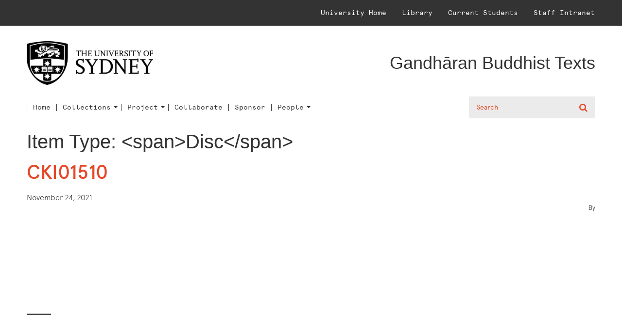

--- FILE ---
content_type: text/html; charset=UTF-8
request_url: https://gandhari-texts.sydney.edu.au/item-type/disc/
body_size: 9426
content:

<!doctype html>
<html lang="en-US">
  <head>
  <meta charset="utf-8">
  <meta http-equiv="x-ua-compatible" content="ie=edge">
  <meta name="viewport" content="width=device-width, initial-scale=1">
  <title>Disc &#8211; Gandhāran Buddhist Texts</title>
<meta name='robots' content='max-image-preview:large' />
<link href="https://fonts.googleapis.com/css?family=Lato:400,700" rel="stylesheet" type="text/css" />
<link rel='dns-prefetch' href='//platform.readworkbench.org' />
<link rel='dns-prefetch' href='//cdnjs.cloudflare.com' />
<link rel="alternate" type="application/rss+xml" title="Gandhāran Buddhist Texts &raquo; Disc Item Type Feed" href="https://gandhari-texts.sydney.edu.au/item-type/disc/feed/" />
<style id='wp-img-auto-sizes-contain-inline-css' type='text/css'>
img:is([sizes=auto i],[sizes^="auto," i]){contain-intrinsic-size:3000px 1500px}
/*# sourceURL=wp-img-auto-sizes-contain-inline-css */
</style>
<link rel='stylesheet' id='style-css' href='https://gandhari-texts.sydney.edu.au/wp-content/themes/SydneyUniv-GandhariTexts/style.css?ver=6.9' type='text/css' media='all' />
<style id='wp-emoji-styles-inline-css' type='text/css'>

	img.wp-smiley, img.emoji {
		display: inline !important;
		border: none !important;
		box-shadow: none !important;
		height: 1em !important;
		width: 1em !important;
		margin: 0 0.07em !important;
		vertical-align: -0.1em !important;
		background: none !important;
		padding: 0 !important;
	}
/*# sourceURL=wp-emoji-styles-inline-css */
</style>
<link rel='stylesheet' id='wp-block-library-css' href='https://gandhari-texts.sydney.edu.au/wp-includes/css/dist/block-library/style.min.css?ver=6.9' type='text/css' media='all' />
<style id='global-styles-inline-css' type='text/css'>
:root{--wp--preset--aspect-ratio--square: 1;--wp--preset--aspect-ratio--4-3: 4/3;--wp--preset--aspect-ratio--3-4: 3/4;--wp--preset--aspect-ratio--3-2: 3/2;--wp--preset--aspect-ratio--2-3: 2/3;--wp--preset--aspect-ratio--16-9: 16/9;--wp--preset--aspect-ratio--9-16: 9/16;--wp--preset--color--black: #000000;--wp--preset--color--cyan-bluish-gray: #abb8c3;--wp--preset--color--white: #ffffff;--wp--preset--color--pale-pink: #f78da7;--wp--preset--color--vivid-red: #cf2e2e;--wp--preset--color--luminous-vivid-orange: #ff6900;--wp--preset--color--luminous-vivid-amber: #fcb900;--wp--preset--color--light-green-cyan: #7bdcb5;--wp--preset--color--vivid-green-cyan: #00d084;--wp--preset--color--pale-cyan-blue: #8ed1fc;--wp--preset--color--vivid-cyan-blue: #0693e3;--wp--preset--color--vivid-purple: #9b51e0;--wp--preset--gradient--vivid-cyan-blue-to-vivid-purple: linear-gradient(135deg,rgb(6,147,227) 0%,rgb(155,81,224) 100%);--wp--preset--gradient--light-green-cyan-to-vivid-green-cyan: linear-gradient(135deg,rgb(122,220,180) 0%,rgb(0,208,130) 100%);--wp--preset--gradient--luminous-vivid-amber-to-luminous-vivid-orange: linear-gradient(135deg,rgb(252,185,0) 0%,rgb(255,105,0) 100%);--wp--preset--gradient--luminous-vivid-orange-to-vivid-red: linear-gradient(135deg,rgb(255,105,0) 0%,rgb(207,46,46) 100%);--wp--preset--gradient--very-light-gray-to-cyan-bluish-gray: linear-gradient(135deg,rgb(238,238,238) 0%,rgb(169,184,195) 100%);--wp--preset--gradient--cool-to-warm-spectrum: linear-gradient(135deg,rgb(74,234,220) 0%,rgb(151,120,209) 20%,rgb(207,42,186) 40%,rgb(238,44,130) 60%,rgb(251,105,98) 80%,rgb(254,248,76) 100%);--wp--preset--gradient--blush-light-purple: linear-gradient(135deg,rgb(255,206,236) 0%,rgb(152,150,240) 100%);--wp--preset--gradient--blush-bordeaux: linear-gradient(135deg,rgb(254,205,165) 0%,rgb(254,45,45) 50%,rgb(107,0,62) 100%);--wp--preset--gradient--luminous-dusk: linear-gradient(135deg,rgb(255,203,112) 0%,rgb(199,81,192) 50%,rgb(65,88,208) 100%);--wp--preset--gradient--pale-ocean: linear-gradient(135deg,rgb(255,245,203) 0%,rgb(182,227,212) 50%,rgb(51,167,181) 100%);--wp--preset--gradient--electric-grass: linear-gradient(135deg,rgb(202,248,128) 0%,rgb(113,206,126) 100%);--wp--preset--gradient--midnight: linear-gradient(135deg,rgb(2,3,129) 0%,rgb(40,116,252) 100%);--wp--preset--font-size--small: 13px;--wp--preset--font-size--medium: 20px;--wp--preset--font-size--large: 36px;--wp--preset--font-size--x-large: 42px;--wp--preset--spacing--20: 0.44rem;--wp--preset--spacing--30: 0.67rem;--wp--preset--spacing--40: 1rem;--wp--preset--spacing--50: 1.5rem;--wp--preset--spacing--60: 2.25rem;--wp--preset--spacing--70: 3.38rem;--wp--preset--spacing--80: 5.06rem;--wp--preset--shadow--natural: 6px 6px 9px rgba(0, 0, 0, 0.2);--wp--preset--shadow--deep: 12px 12px 50px rgba(0, 0, 0, 0.4);--wp--preset--shadow--sharp: 6px 6px 0px rgba(0, 0, 0, 0.2);--wp--preset--shadow--outlined: 6px 6px 0px -3px rgb(255, 255, 255), 6px 6px rgb(0, 0, 0);--wp--preset--shadow--crisp: 6px 6px 0px rgb(0, 0, 0);}:where(.is-layout-flex){gap: 0.5em;}:where(.is-layout-grid){gap: 0.5em;}body .is-layout-flex{display: flex;}.is-layout-flex{flex-wrap: wrap;align-items: center;}.is-layout-flex > :is(*, div){margin: 0;}body .is-layout-grid{display: grid;}.is-layout-grid > :is(*, div){margin: 0;}:where(.wp-block-columns.is-layout-flex){gap: 2em;}:where(.wp-block-columns.is-layout-grid){gap: 2em;}:where(.wp-block-post-template.is-layout-flex){gap: 1.25em;}:where(.wp-block-post-template.is-layout-grid){gap: 1.25em;}.has-black-color{color: var(--wp--preset--color--black) !important;}.has-cyan-bluish-gray-color{color: var(--wp--preset--color--cyan-bluish-gray) !important;}.has-white-color{color: var(--wp--preset--color--white) !important;}.has-pale-pink-color{color: var(--wp--preset--color--pale-pink) !important;}.has-vivid-red-color{color: var(--wp--preset--color--vivid-red) !important;}.has-luminous-vivid-orange-color{color: var(--wp--preset--color--luminous-vivid-orange) !important;}.has-luminous-vivid-amber-color{color: var(--wp--preset--color--luminous-vivid-amber) !important;}.has-light-green-cyan-color{color: var(--wp--preset--color--light-green-cyan) !important;}.has-vivid-green-cyan-color{color: var(--wp--preset--color--vivid-green-cyan) !important;}.has-pale-cyan-blue-color{color: var(--wp--preset--color--pale-cyan-blue) !important;}.has-vivid-cyan-blue-color{color: var(--wp--preset--color--vivid-cyan-blue) !important;}.has-vivid-purple-color{color: var(--wp--preset--color--vivid-purple) !important;}.has-black-background-color{background-color: var(--wp--preset--color--black) !important;}.has-cyan-bluish-gray-background-color{background-color: var(--wp--preset--color--cyan-bluish-gray) !important;}.has-white-background-color{background-color: var(--wp--preset--color--white) !important;}.has-pale-pink-background-color{background-color: var(--wp--preset--color--pale-pink) !important;}.has-vivid-red-background-color{background-color: var(--wp--preset--color--vivid-red) !important;}.has-luminous-vivid-orange-background-color{background-color: var(--wp--preset--color--luminous-vivid-orange) !important;}.has-luminous-vivid-amber-background-color{background-color: var(--wp--preset--color--luminous-vivid-amber) !important;}.has-light-green-cyan-background-color{background-color: var(--wp--preset--color--light-green-cyan) !important;}.has-vivid-green-cyan-background-color{background-color: var(--wp--preset--color--vivid-green-cyan) !important;}.has-pale-cyan-blue-background-color{background-color: var(--wp--preset--color--pale-cyan-blue) !important;}.has-vivid-cyan-blue-background-color{background-color: var(--wp--preset--color--vivid-cyan-blue) !important;}.has-vivid-purple-background-color{background-color: var(--wp--preset--color--vivid-purple) !important;}.has-black-border-color{border-color: var(--wp--preset--color--black) !important;}.has-cyan-bluish-gray-border-color{border-color: var(--wp--preset--color--cyan-bluish-gray) !important;}.has-white-border-color{border-color: var(--wp--preset--color--white) !important;}.has-pale-pink-border-color{border-color: var(--wp--preset--color--pale-pink) !important;}.has-vivid-red-border-color{border-color: var(--wp--preset--color--vivid-red) !important;}.has-luminous-vivid-orange-border-color{border-color: var(--wp--preset--color--luminous-vivid-orange) !important;}.has-luminous-vivid-amber-border-color{border-color: var(--wp--preset--color--luminous-vivid-amber) !important;}.has-light-green-cyan-border-color{border-color: var(--wp--preset--color--light-green-cyan) !important;}.has-vivid-green-cyan-border-color{border-color: var(--wp--preset--color--vivid-green-cyan) !important;}.has-pale-cyan-blue-border-color{border-color: var(--wp--preset--color--pale-cyan-blue) !important;}.has-vivid-cyan-blue-border-color{border-color: var(--wp--preset--color--vivid-cyan-blue) !important;}.has-vivid-purple-border-color{border-color: var(--wp--preset--color--vivid-purple) !important;}.has-vivid-cyan-blue-to-vivid-purple-gradient-background{background: var(--wp--preset--gradient--vivid-cyan-blue-to-vivid-purple) !important;}.has-light-green-cyan-to-vivid-green-cyan-gradient-background{background: var(--wp--preset--gradient--light-green-cyan-to-vivid-green-cyan) !important;}.has-luminous-vivid-amber-to-luminous-vivid-orange-gradient-background{background: var(--wp--preset--gradient--luminous-vivid-amber-to-luminous-vivid-orange) !important;}.has-luminous-vivid-orange-to-vivid-red-gradient-background{background: var(--wp--preset--gradient--luminous-vivid-orange-to-vivid-red) !important;}.has-very-light-gray-to-cyan-bluish-gray-gradient-background{background: var(--wp--preset--gradient--very-light-gray-to-cyan-bluish-gray) !important;}.has-cool-to-warm-spectrum-gradient-background{background: var(--wp--preset--gradient--cool-to-warm-spectrum) !important;}.has-blush-light-purple-gradient-background{background: var(--wp--preset--gradient--blush-light-purple) !important;}.has-blush-bordeaux-gradient-background{background: var(--wp--preset--gradient--blush-bordeaux) !important;}.has-luminous-dusk-gradient-background{background: var(--wp--preset--gradient--luminous-dusk) !important;}.has-pale-ocean-gradient-background{background: var(--wp--preset--gradient--pale-ocean) !important;}.has-electric-grass-gradient-background{background: var(--wp--preset--gradient--electric-grass) !important;}.has-midnight-gradient-background{background: var(--wp--preset--gradient--midnight) !important;}.has-small-font-size{font-size: var(--wp--preset--font-size--small) !important;}.has-medium-font-size{font-size: var(--wp--preset--font-size--medium) !important;}.has-large-font-size{font-size: var(--wp--preset--font-size--large) !important;}.has-x-large-font-size{font-size: var(--wp--preset--font-size--x-large) !important;}
/*# sourceURL=global-styles-inline-css */
</style>

<style id='classic-theme-styles-inline-css' type='text/css'>
/*! This file is auto-generated */
.wp-block-button__link{color:#fff;background-color:#32373c;border-radius:9999px;box-shadow:none;text-decoration:none;padding:calc(.667em + 2px) calc(1.333em + 2px);font-size:1.125em}.wp-block-file__button{background:#32373c;color:#fff;text-decoration:none}
/*# sourceURL=/wp-includes/css/classic-themes.min.css */
</style>
<link rel='stylesheet' id='foobox-free-min-css' href='https://gandhari-texts.sydney.edu.au/wp-content/plugins/foobox-image-lightbox/free/css/foobox.free.min.css?ver=2.7.41' type='text/css' media='all' />
<link rel='stylesheet' id='image-annotation-table-css' href='https://gandhari-texts.sydney.edu.au/wp-content/plugins/image-annotation-table/css/image-annotation-table.css?ver=0.1' type='text/css' media='all' />
<link rel='stylesheet' id='SydneyUniv-style-css' href='https://gandhari-texts.sydney.edu.au/wp-content/themes/SydneyUniv/style.css?ver=1673317109' type='text/css' media='all' />
<link rel='stylesheet' id='SydneyUniv-GandhariTexts-stylesheet-css' href='https://gandhari-texts.sydney.edu.au/wp-content/themes/SydneyUniv-GandhariTexts/style.css?ver=1673317109' type='text/css' media='all' />
<link rel='stylesheet' id='indra-network-collection-css' href='https://gandhari-texts.sydney.edu.au/wp-content/plugins/gbt-intra-network/css/collection.css?ver=1710942602' type='text/css' media='all' />
<link rel='stylesheet' id='viewer.min-css' href='https://cdnjs.cloudflare.com/ajax/libs/viewerjs/1.9.0/viewer.min.css?ver=6.9' type='text/css' media='all' />
<link rel='stylesheet' id='indra-network-style-css' href='https://gandhari-texts.sydney.edu.au/wp-content/plugins/gbt-intra-network/css/style.css?ver=6.9' type='text/css' media='all' />
<link rel='stylesheet' id='sage/css-css' href='https://gandhari-texts.sydney.edu.au/wp-content/themes/SydneyUniv/dist/styles/main.css' type='text/css' media='all' />
<script type="text/javascript" src="https://gandhari-texts.sydney.edu.au/wp-includes/js/jquery/jquery.min.js?ver=3.7.1" id="jquery-core-js"></script>
<script type="text/javascript" src="https://gandhari-texts.sydney.edu.au/wp-includes/js/jquery/jquery-migrate.min.js?ver=3.4.1" id="jquery-migrate-js"></script>
<script type="text/javascript" id="foobox-free-min-js-before">
/* <![CDATA[ */
/* Run FooBox FREE (v2.7.41) */
var FOOBOX = window.FOOBOX = {
	ready: true,
	disableOthers: false,
	o: {wordpress: { enabled: true }, captions: { dataTitle: ["captionTitle","title"], dataDesc: ["captionDesc","description"] }, rel: '', excludes:'.fbx-link,.nofoobox,.nolightbox,a[href*="pinterest.com/pin/create/button/"]', affiliate : { enabled: false }, error: "Could not load the item"},
	selectors: [
		".foobox"
	],
	pre: function( $ ){
		// Custom JavaScript (Pre)
		
	},
	post: function( $ ){
		// Custom JavaScript (Post)
		
		// Custom Captions Code
		
	},
	custom: function( $ ){
		// Custom Extra JS
		
	}
};
//# sourceURL=foobox-free-min-js-before
/* ]]> */
</script>
<script type="text/javascript" src="https://gandhari-texts.sydney.edu.au/wp-content/plugins/foobox-image-lightbox/free/js/foobox.free.min.js?ver=2.7.41" id="foobox-free-min-js"></script>
<link rel="https://api.w.org/" href="https://gandhari-texts.sydney.edu.au/wp-json/" /><link rel="alternate" title="JSON" type="application/json" href="https://gandhari-texts.sydney.edu.au/wp-json/wp/v2/item-type/634" /><link rel="EditURI" type="application/rsd+xml" title="RSD" href="https://gandhari-texts.sydney.edu.au/xmlrpc.php?rsd" />
<meta name="generator" content="WordPress 6.9" />
<link rel="icon" href="https://gandhari-texts.sydney.edu.au/wp-content/uploads/2019/11/cropped-icon-32x32.png" sizes="32x32" />
<link rel="icon" href="https://gandhari-texts.sydney.edu.au/wp-content/uploads/2019/11/cropped-icon-192x192.png" sizes="192x192" />
<link rel="apple-touch-icon" href="https://gandhari-texts.sydney.edu.au/wp-content/uploads/2019/11/cropped-icon-180x180.png" />
<meta name="msapplication-TileImage" content="https://gandhari-texts.sydney.edu.au/wp-content/uploads/2019/11/cropped-icon-270x270.png" />
		<style type="text/css" id="wp-custom-css">
			ul.dropdown-menu {
	width: 100%;
}

div.section-contacts p {
	font-size: 1rem;
  font-weight: 300;
}

div#gallery-1 {
	display: flex;
	flex-direction: row;
	flex-wrap: wrap;
	justify-content: flex-start;
}

figure.gallery-item {
	position: relative;
	max-width: 250px;
	padding: 10px;
}

figcaption.wp-caption-text.gallery-caption {
	display: block;
	position: relative;
	font-size: 12px;
	padding-top: 5px;
	max-width: 80%;
}

div#respond.comment-respond {
	margin-left: 8%;
	margin-right: 8%;
}

table#annotationtable td {
	vertical-align: top;
}

tr.dark {
	background-color: #1E3E82;
	color: #ffffff;
}

tr.medium {
	background-color: #506DAC;
	color: #ffffff;
}

tr.light {
	background-color: #A9BCE3;
}

.postid-2315 nav.navbar {
	display: none;
}

.postid-2315 span.midbar-tagline.ml-auto {
	display: none;
}

.postid-2315 span.work_id {
	display: none;
}

.postid-2315 ul#tabs.nav.nav-tabs.gt-text-nav-tabs {
	display: none;
}

.postid-2344 nav.navbar {
	display: none;
}

.postid-2344 span.midbar-tagline.ml-auto {
	display: none;
}

.postid-2344 span.work_id {
	display: none;
}

.postid-2344 ul#tabs.nav.nav-tabs.gt-text-nav-tabs {
	display: none;
}

.postid-2352 nav.navbar {
	display: none;
}

.postid-2352 span.midbar-tagline.ml-auto {
	display: none;
}

.postid-2352 span.work_id {
	display: none;
}

.postid-2352 ul#tabs.nav.nav-tabs.gt-text-nav-tabs {
	display: none;
}

.postid-2360 nav.navbar {
	display: none;
}

.postid-2360 span.midbar-tagline.ml-auto {
	display: none;
}

.postid-2360 span.work_id {
	display: none;
}

.postid-2360 ul#tabs.nav.nav-tabs.gt-text-nav-tabs {
	display: none;
}

.postid-2368 nav.navbar {
	display: none;
}

.postid-2368 span.midbar-tagline.ml-auto {
	display: none;
}

.postid-2368 span.work_id {
	display: none;
}

.postid-2368 ul#tabs.nav.nav-tabs.gt-text-nav-tabs {
	display: none;
}

.postid-2368 span.pub_status {
	display: none;
}

.postid-2376 nav.navbar {
	display: none;
}

.postid-2376 span.midbar-tagline.ml-auto {
	display: none;
}

.postid-2376 span.work_id {
	display: none;
}

.postid-2376 ul#tabs.nav.nav-tabs.gt-text-nav-tabs {
	display: none;
}

.postid-2384 nav.navbar {
	display: none;
}

.postid-2384 span.midbar-tagline.ml-auto {
	display: none;
}

.postid-2384 span.work_id {
	display: none;
}

.postid-2384 ul#tabs.nav.nav-tabs.gt-text-nav-tabs {
	display: none;
}

.postid-2392 nav.navbar {
	display: none;
}

.postid-2392 span.midbar-tagline.ml-auto {
	display: none;
}

.postid-2392 span.work_id {
	display: none;
}

.postid-2392 ul#tabs.nav.nav-tabs.gt-text-nav-tabs {
	display: none;
}


.postid-2400 nav.navbar {
	display: none;
}

.postid-2400 span.midbar-tagline.ml-auto {
	display: none;
}

.postid-2400 span.work_id {
	display: none;
}

.postid-2400 ul#tabs.nav.nav-tabs.gt-text-nav-tabs {
	display: none;
}

.postid-2408 nav.navbar {
	display: none;
}

.postid-2408 span.midbar-tagline.ml-auto {
	display: none;
}

.postid-2408 span.work_id {
	display: none;
}

.postid-2408 ul#tabs.nav.nav-tabs.gt-text-nav-tabs {
	display: none;
}

.postid-2416 nav.navbar {
	display: none;
}

.postid-2416 span.midbar-tagline.ml-auto {
	display: none;
}

.postid-2416 span.work_id {
	display: none;
}

.postid-2416 ul#tabs.nav.nav-tabs.gt-text-nav-tabs {
	display: none;
}

.postid-2431 nav.navbar {
	display: none;
}

.postid-2431 span.midbar-tagline.ml-auto {
	display: none;
}

.postid-2431 span.work_id {
	display: none;
}

.postid-2431 ul#tabs.nav.nav-tabs.gt-text-nav-tabs {
	display: none;
}


.postid-2442 nav.navbar {
	display: none;
}

.postid-2442 span.midbar-tagline.ml-auto {
	display: none;
}

.postid-2442 span.work_id {
	display: none;
}

.postid-2442 ul#tabs.nav.nav-tabs.gt-text-nav-tabs {
	display: none;
}

.postid-2442 span.pub_status {
	display: none;
}		</style>
		</head>
  <body class="archive tax-item-type term-disc term-634 wp-theme-SydneyUniv wp-child-theme-SydneyUniv-GandhariTexts sidebar-primary">
    <div id="site">
      <!--[if IE]>
        <div class="alert alert-warning">
          You are using an <strong>outdated</strong> browser. Please <a href="http://browsehappy.com/">upgrade your browser</a> to improve your experience.        </div>
      <![endif]-->
      <!-- Preloader
================================================================== -->
<div class="loader-mask">
    <div class="loader"></div>
</div>
      <header class="site-header headroom">
    <div class="topbar d-none d-lg-block">
        <div class="container-fluid d-flex px-lg-0">
                            <div class="ml-auto"><ul id="menu-topbar-navigation" class="topbar-nav nav"><li itemscope="itemscope" itemtype="https://www.schema.org/SiteNavigationElement" id="menu-item-40" class="menu-item menu-item-type-custom menu-item-object-custom menu-item-40 nav-item"><a title="University Home" href="https://sydney.edu.au/" class="nav-link">University Home</a></li>
<li itemscope="itemscope" itemtype="https://www.schema.org/SiteNavigationElement" id="menu-item-41" class="menu-item menu-item-type-custom menu-item-object-custom menu-item-41 nav-item"><a title="Library" href="http://sydney.edu.au/library/" class="nav-link">Library</a></li>
<li itemscope="itemscope" itemtype="https://www.schema.org/SiteNavigationElement" id="menu-item-42" class="menu-item menu-item-type-custom menu-item-object-custom menu-item-42 nav-item"><a title="Current Students" href="https://sydney.edu.au/students/home.html" class="nav-link">Current Students</a></li>
<li itemscope="itemscope" itemtype="https://www.schema.org/SiteNavigationElement" id="menu-item-43" class="menu-item menu-item-type-custom menu-item-object-custom menu-item-43 nav-item"><a title="Staff Intranet" href="https://intranet.sydney.edu.au/" class="nav-link">Staff Intranet</a></li>
</ul></div>                    </div>
    </div> <!--/ .topbar -->

    <div class="midbar">
        <div class="container-fluid d-flex align-items-center">
            <a class="midbar-brand" href="https://sydney.edu.au/">
                <img class="img-fluid d-none d-lg-block" src="https://gandhari-texts.sydney.edu.au/wp-content/themes/SydneyUniv/assets/images/logo-b.png" alt="Gandhāran Buddhist Texts">
                <img class="img-fluid d-block d-lg-none" src="https://gandhari-texts.sydney.edu.au/wp-content/themes/SydneyUniv/assets/images/logo-w.png" alt="Gandhāran Buddhist Texts">
            </a> <!--/ .midbar-brand -->

            <span class="midbar-tagline ml-auto">Gandhāran Buddhist Texts</span>
        </div>
    </div> <!--/ .midbar -->

    <nav class="navbar navbar-expand-lg">
        <div class="container-fluid">

                        <button id="jsNavbarToggler" class="navbar-toggler mr-auto collapsed" type="button" data-toggle="collapse" data-target="#jsPrimaryMenu" aria-controls="jsPrimaryMenu" aria-expanded="false" aria-label="Toggle navigation">
                <span class="navbar-toggler-icon"></span>
            </button>
            
            <button id="jsSearchBarToggler" class="searchbar-toggler ml-auto collapsed" type="button" data-toggle="collapse" data-target="#jsSearchBar" aria-controls="jsSearchBar" aria-expanded="false" aria-label="Toggle Searchbar">
                <span class="searchbar-toggler-icon"></span>
            </button>

            <div id="jsPrimaryMenu" class="collapse navbar-collapse">
                                    <div class="menu-primary-navigation-container"><ul id="menu-primary-navigation" class="primary-nav navbar-nav"><li itemscope="itemscope" itemtype="https://www.schema.org/SiteNavigationElement" id="menu-item-339" class="menu-item menu-item-type-post_type menu-item-object-page menu-item-home menu-item-339 nav-item"><a title="Home" href="https://gandhari-texts.sydney.edu.au/" class="nav-link">Home</a></li>
<li itemscope="itemscope" itemtype="https://www.schema.org/SiteNavigationElement" id="menu-item-366" class="menu-item menu-item-type-post_type menu-item-object-page menu-item-has-children dropdown menu-item-366 nav-item"><a title="Collections" href="https://gandhari-texts.sydney.edu.au/collections/" aria-haspopup="true" aria-expanded="false" class="dropdown-toggle nav-link" id="menu-item-dropdown-366">Collections</a>
<ul class="dropdown-menu" aria-labelledby="menu-item-dropdown-366" role="menu">
	<li itemscope="itemscope" itemtype="https://www.schema.org/SiteNavigationElement" id="menu-item-488" class="menu-item menu-item-type-post_type menu-item-object-collection menu-item-488 nav-item"><a title="Kuṣāṇa Donative Inscriptions" href="https://gandhari-texts.sydney.edu.au/collections/kusana-donative-inscriptions/" class="dropdown-item nav-link">Kuṣāṇa Donative Inscriptions</a></li>
	<li itemscope="itemscope" itemtype="https://www.schema.org/SiteNavigationElement" id="menu-item-325" class="menu-item menu-item-type-taxonomy menu-item-object-collections menu-item-325 nav-item"><a title="The Robert Senior Collection" href="https://gandhari-texts.sydney.edu.au/collections/robert-senior-collection/" class="dropdown-item nav-link">The Robert Senior Collection</a></li>
	<li itemscope="itemscope" itemtype="https://www.schema.org/SiteNavigationElement" id="menu-item-469" class="menu-item menu-item-type-post_type menu-item-object-collection menu-item-469 nav-item"><a title="Gāndhārī Relic Inscriptions" href="https://gandhari-texts.sydney.edu.au/collections/gandhari-relic-inscriptions/" class="dropdown-item nav-link">Gāndhārī Relic Inscriptions</a></li>
	<li itemscope="itemscope" itemtype="https://www.schema.org/SiteNavigationElement" id="menu-item-2500" class="menu-item menu-item-type-custom menu-item-object-custom menu-item-2500 nav-item"><a title="Image Gandhara" href="https://gandhari-texts.sydney.edu.au/collections/gandhari-inscribed-buddhas/" class="dropdown-item nav-link">Image Gandhara</a></li>
</ul>
</li>
<li itemscope="itemscope" itemtype="https://www.schema.org/SiteNavigationElement" id="menu-item-2261" class="menu-item menu-item-type-custom menu-item-object-custom menu-item-has-children dropdown menu-item-2261 nav-item"><a title="Project" href="#" aria-haspopup="true" aria-expanded="false" class="dropdown-toggle nav-link" id="menu-item-dropdown-2261">Project</a>
<ul class="dropdown-menu" aria-labelledby="menu-item-dropdown-2261" role="menu">
	<li itemscope="itemscope" itemtype="https://www.schema.org/SiteNavigationElement" id="menu-item-2258" class="menu-item menu-item-type-post_type menu-item-object-page menu-item-2258 nav-item"><a title="Gandhari Manuscript Project" href="https://gandhari-texts.sydney.edu.au/gandhari-manuscripts/" class="dropdown-item nav-link">Gandhari Manuscript Project</a></li>
</ul>
</li>
<li itemscope="itemscope" itemtype="https://www.schema.org/SiteNavigationElement" id="menu-item-327" class="menu-item menu-item-type-post_type menu-item-object-page menu-item-327 nav-item"><a title="Collaborate" href="https://gandhari-texts.sydney.edu.au/collaborate/" class="nav-link">Collaborate</a></li>
<li itemscope="itemscope" itemtype="https://www.schema.org/SiteNavigationElement" id="menu-item-330" class="menu-item menu-item-type-post_type menu-item-object-page menu-item-330 nav-item"><a title="Sponsor" href="https://gandhari-texts.sydney.edu.au/support/" class="nav-link">Sponsor</a></li>
<li itemscope="itemscope" itemtype="https://www.schema.org/SiteNavigationElement" id="menu-item-694" class="menu-item menu-item-type-custom menu-item-object-custom menu-item-has-children dropdown menu-item-694 nav-item"><a title="People" href="#" aria-haspopup="true" aria-expanded="false" class="dropdown-toggle nav-link" id="menu-item-dropdown-694">People</a>
<ul class="dropdown-menu" aria-labelledby="menu-item-dropdown-694" role="menu">
	<li itemscope="itemscope" itemtype="https://www.schema.org/SiteNavigationElement" id="menu-item-695" class="menu-item menu-item-type-post_type menu-item-object-page menu-item-695 nav-item"><a title="Platforms" href="https://gandhari-texts.sydney.edu.au/people/" class="dropdown-item nav-link">Platforms</a></li>
	<li itemscope="itemscope" itemtype="https://www.schema.org/SiteNavigationElement" id="menu-item-697" class="menu-item menu-item-type-post_type menu-item-object-page menu-item-697 nav-item"><a title="Contributors" href="https://gandhari-texts.sydney.edu.au/contributors/" class="dropdown-item nav-link">Contributors</a></li>
	<li itemscope="itemscope" itemtype="https://www.schema.org/SiteNavigationElement" id="menu-item-820" class="menu-item menu-item-type-post_type menu-item-object-page menu-item-820 nav-item"><a title="Journal" href="https://gandhari-texts.sydney.edu.au/journal/" class="dropdown-item nav-link">Journal</a></li>
</ul>
</li>
</ul></div>                                <div class="d-block d-lg-none">
                                            <div class="ml-auto"><ul id="menu-topbar-navigation-1" class="navbar-nav navbar-nav_bottom nav"><li itemscope="itemscope" itemtype="https://www.schema.org/SiteNavigationElement" class="menu-item menu-item-type-custom menu-item-object-custom menu-item-40 nav-item"><a title="University Home" href="https://sydney.edu.au/" class="nav-link">University Home</a></li>
<li itemscope="itemscope" itemtype="https://www.schema.org/SiteNavigationElement" class="menu-item menu-item-type-custom menu-item-object-custom menu-item-41 nav-item"><a title="Library" href="http://sydney.edu.au/library/" class="nav-link">Library</a></li>
<li itemscope="itemscope" itemtype="https://www.schema.org/SiteNavigationElement" class="menu-item menu-item-type-custom menu-item-object-custom menu-item-42 nav-item"><a title="Current Students" href="https://sydney.edu.au/students/home.html" class="nav-link">Current Students</a></li>
<li itemscope="itemscope" itemtype="https://www.schema.org/SiteNavigationElement" class="menu-item menu-item-type-custom menu-item-object-custom menu-item-43 nav-item"><a title="Staff Intranet" href="https://intranet.sydney.edu.au/" class="nav-link">Staff Intranet</a></li>
</ul></div>                                    </div>

                <div class="ml-auto d-none d-lg-inline-flex align-items-center">
                    <div class="search-form">
                        <form role="search" method="get" class="search-form" action="https://gandhari-texts.sydney.edu.au/">
                            <label for="s" class="mb-0">
                                <span class="sr-only">Search for:</span>
                                <input type="search" class="search-field" value="" name="s" id="s" placeholder="Search" required/>
                            </label>
                            <button type="submit" class="search-submit">Search</button>
                        </form>
                    </div>

                    <div class="quicklinks ml-3 d-none">
                        <button class="quicklinks-toggler btn btn-primary collapsed" type="button" data-toggle="collapse" data-target="#jsQuicklinks" aria-controls="jsQuicklinks" aria-expanded="false" aria-label="Toggle Searchbar">
                            Quick Links
                        </button>
                        <div id="jsQuicklinks" class="collapse quicklinks-collapse">
                                                    <div class="menu-quicklinks-navigation-container"><ul id="menu-quicklinks-navigation" class="quicklinks-nav nav"><li id="menu-item-44" class="menu-item menu-item-type-custom menu-item-object-custom menu-item-44"><a href="#">Faculty Guides</a></li>
<li id="menu-item-45" class="menu-item menu-item-type-custom menu-item-object-custom menu-item-45"><a href="#">MyUni</a></li>
<li id="menu-item-46" class="menu-item menu-item-type-custom menu-item-object-custom menu-item-46"><a href="#">Forms and Policies</a></li>
<li id="menu-item-47" class="menu-item menu-item-type-custom menu-item-object-custom menu-item-47"><a href="#">Scholarships</a></li>
<li id="menu-item-48" class="menu-item menu-item-type-custom menu-item-object-custom menu-item-48"><a href="#">Undergraduate Contacts</a></li>
</ul></div>                                            </div>
                    </div>
                </div>
            </div>

            <div id="jsSearchBar" class="collapse searchbar-collapse">
                <div class="searchbar-collapse__inner">
                    <form role="search" method="get" class="search-form" action="https://gandhari-texts.sydney.edu.au/">
                        <label for="s" class="mb-0">
                            <span class="sr-only">Search for:</span>
                            <input type="search" class="search-field" value="" name="s" id="s"  placeholder="Search..." required/>
                        </label>
                        <button type="submit" class="search-submit">Search</button>
                    </form>
                </div>
            </div>
        </div>
    </nav> <!--/ .navbar -->
</header>





<!--
<div class="container-fluid">
	<div class="row">
		<div class="col-12 bg-shadow_left">
			<div class="breadcrumbs-wrap my-3">
																</div>
		</div>
	</div>
</div>-->
      <div id="content" class="site-content" role="document">
        <div class="content-wrap">
          <main class="main">
            


	<div class="page-header gandhari-texts">
		<div class="container-fluid">
			<h1 class="h2">Item Type: &lt;span&gt;Disc&lt;/span&gt;</h1>
		</div>
	</div>

<div class="page-content">
    <div class="container-fluid">
		
				  <article class="entry post-1792 item type-item status-publish hentry item-type-disc shape-round medium-silver">
  <header class="entry-header">
    <h2 class="entry-title"><a href="https://gandhari-texts.sydney.edu.au/item/cki01510/">CKI01510</a></h2>
    <time class="updated" datetime="2021-11-24T01:15:30+00:00">November 24, 2021</time>
<p class="byline author vcard">By <a href="https://gandhari-texts.sydney.edu.au/author/" rel="author" class="fn"></a></p>
  </header>
  <div class="entry-summary">
      </div>
</article>
		
		    </div>
</div>

          </main><!-- /.main -->
        </div><!-- /.content-wrap -->
      </div><!-- /.site-content -->
      <div class="container-fluid">
    <div class="section-contacts">
                <p>
                                                                    </p>
    </div>
</div>

<footer class="site-footer">
    <div class="container-fluid">
        <div class="footer-head">
            <div class="row">
                <div class="col-lg-4 mb-4">
                    <a class="footer-head__brand" href="https://sydney.edu.au/">
                        <img class="img-fluid" src="https://gandhari-texts.sydney.edu.au/wp-content/themes/SydneyUniv/assets/images/logo-b.png" alt="Gandhāran Buddhist Texts">
                    </a> <!--/ .midbar-brand -->
                </div>
                                <div class="col-lg-8 mb-5">
                  <div class="footer-head__tagline">Leadership for good starts here</div>
                </div>
                            </div>
        </div> <!--/ .footer-head -->

        <div class="row mb-3">
            <div class="col-sm-1 d-none d-sm-block">
                                <div class="footer-links__social">
                    <ul class="list-unstyled mb-0 px-1">
                                                  <li><a href="https://twitter.com/sydney_uni"><i class="fa fa-twitter" aria-hidden="true"></i><span class="sr-only">Twitter</span></a></li>
                        
                                                  <li><a href="https://www.facebook.com/sydneyuni"><i class="fa fa-facebook-official" aria-hidden="true"></i><span class="sr-only">Facebook</span></a></li>
                        
                                                  <li><a href="https://instagram.com/sydney_uni/"><i class="fa fa-instagram" aria-hidden="true"></i><span class="sr-only">Instagram</span></a></li>
                        
                                                  <li><a href="https://www.youtube.com/user/uniofsydney"><i class="fa fa-youtube" aria-hidden="true"></i><span class="sr-only">Youtube</span></a></li>
                                            </ul>
                    <label>Follow us_</label>
                </div>
            </div>
            <div class="col-sm-11">
                <div class="footer-links mb-4">
                    <div class="row">
                        <div class="col-6 mb-5 mb-sm-0 col-sm-3">
                            <div>
                                <section class="widget_text widget custom_html-1 widget_custom_html"><h3 class="footer-links__title">Media</h3><div class="textwidget custom-html-widget"><ul>
	<li><a href="https://sydney.edu.au/news-opinion/news.html">News</a></li>
	<li><a href="http://sydney.edu.au/findanexpert/search.php">Find an expert</a></li>
	<li><a href="https://sydney.edu.au/news-opinion/media-contacts.html">Media contacts</a></li>
</ul></div></section>                            </div>
                        </div>
                        <div class="col-6 mb-5 mb-sm-0 col-sm-3 d-sm-flex justify-content-center">
                            <div>
                                <section class="widget_text widget custom_html-2 widget_custom_html"><h3 class="footer-links__title">Student Links</h3><div class="textwidget custom-html-widget"><ul>
	<li><a href="https://sydney.edu.au/study/study-dates.html">Study dates</a></li>
	<li><a href="https://sydney.edu.au/students/timetables.html">Class timetables</a></li>
	<li><a href="https://sydney.edu.au/students/libraries.html">Libraries</a></li>
</ul></div></section>                            </div>
                        </div>
                        <div class="col-6 mb-5 mb-sm-0 col-sm-3 d-sm-flex justify-content-center">
                            <div>
                                <section class="widget_text widget custom_html-3 widget_custom_html"><h3 class="footer-links__title">About Us</h3><div class="textwidget custom-html-widget"><ul>
	<li><a href="https://sydney.edu.au/about-us/our-world-rankings.html">Our rankings</a></li>
	<li><a href="https://sydney.edu.au/about-us/faculties-and-schools.html">Faculties and schools</a></li>
	<li><a href="https://sydney.edu.au/research/centres.html">Centres and institutes</a></li>
	<li><a href="https://sydney.edu.au/about-us/campuses/campus-locations.html">Campus locations</a></li>
	<li><a href="https://sydney.edu.au/campus-life/maps-and-locations.html">Maps and locations</a></li>
</ul></div></section>                            </div>
                        </div>
                        <div class="col-6 mb-5 mb-sm-0 col-sm-3 d-sm-flex justify-content-end">
                            <div>
                                <section class="widget_text widget custom_html-4 widget_custom_html"><h3 class="footer-links__title">Connect</h3><div class="textwidget custom-html-widget"><ul>
	<li><a href="https://sydney.edu.au/contact-us.html">Contact us</a></li>
	<li><a href="https://sydney.edu.au/about-us/governance-and-structure/staff-directory.html">Find a staff member</a></li>
	<li><a href="https://sydney.edu.au/about-us/careers-at-sydney.html">Careers at Sydney</a></li>
	<li><a href="http://whatson.sydney.edu.au/">Events</a></li>
	<li><a href="https://sydney.edu.au/campus-life/safety-security.html">Emergencies and personal safety</a></li>
</ul></div></section>                            </div>
                        </div>
                    </div>
                </div> <!--/ .footer-links -->

                <div class="footer-logos mb-4">
                    <div class="row d-inline-flex align-items-center">
                        <div class="col">
                            <a href="https://go8.edu.au/" class="group-of-eight-logo" target="_blank">
                                <img src="https://gandhari-texts.sydney.edu.au/wp-content/themes/SydneyUniv/assets/images/group-of-eight-logo.png" alt="/group-of-eight" class="img-fluid">
                            </a>
                        </div>
                    </div>
                </div> <!--/ .footer-logos -->

                <div class="footer-copyright mb-4">
                    <div class="row">
                        <div class="col-sm-9">
                            <div class="row">
                                <div class="col-6 d-block d-sm-none">
                                                                        <div class="footer-links__social">
                                        <label class="pl-3">Follow us_</label>
                                        <ul class="list-inline pl-5">
                                                                                          <li><a href="https://twitter.com/sydney_uni"><i class="fa fa-twitter" aria-hidden="true"></i><span class="sr-only">Twitter</span></a></li>
                                            
                                                                                          <li><a href="https://www.facebook.com/sydneyuni"><i class="fa fa-facebook-official" aria-hidden="true"></i><span class="sr-only">Facebook</span></a></li>
                                            
                                                                                          <li><a href="https://instagram.com/sydney_uni/"><i class="fa fa-instagram" aria-hidden="true"></i><span class="sr-only">Instagram</span></a></li>
                                            
                                                                                          <li><a href="https://www.youtube.com/user/uniofsydney"><i class="fa fa-youtube" aria-hidden="true"></i><span class="sr-only">Youtube</span></a></li>
                                                                                    </ul>
                                    </div>
                                </div>
                                <div class="col-6 col-sm-12 p-sm-0">
                                                                            <div class="menu-footer-navigation-container"><ul id="menu-footer-navigation" class="nav flex-column flex-sm-row"><li itemscope="itemscope" itemtype="https://www.schema.org/SiteNavigationElement" id="menu-item-125" class="menu-item menu-item-type-custom menu-item-object-custom menu-item-125 nav-item"><a title="Disclaimer" href="https://sydney.edu.au/disclaimer.html" class="nav-link">Disclaimer</a></li>
<li itemscope="itemscope" itemtype="https://www.schema.org/SiteNavigationElement" id="menu-item-126" class="menu-item menu-item-type-custom menu-item-object-custom menu-item-126 nav-item"><a title="Privacy" href="https://sydney.edu.au/privacy-statement.html" class="nav-link">Privacy</a></li>
<li itemscope="itemscope" itemtype="https://www.schema.org/SiteNavigationElement" id="menu-item-127" class="menu-item menu-item-type-custom menu-item-object-custom menu-item-127 nav-item"><a title="Accessibility" href="https://sydney.edu.au/accessibility.html" class="nav-link">Accessibility</a></li>
<li itemscope="itemscope" itemtype="https://www.schema.org/SiteNavigationElement" id="menu-item-128" class="menu-item menu-item-type-custom menu-item-object-custom menu-item-128 nav-item"><a title="Website Feedback" href="https://sydney.edu.au/website-feedback.html" class="nav-link">Website Feedback</a></li>
</ul></div>                                                                    </div>
                            </div>
                        </div>
                        <div class="col-sm-3 ml-auto d-flex justify-lg-content-end">
                          <div class="footer-copyright__act">
                                                            <p>ABN: 15 211 513 464<br>
                                CRICOS Number: 00026A<br>
                                TEQSA: PRV12057                                </p>
                                                      </div>
                        </div>
                    </div>
                </div> <!--/ .footer-copyright -->
            </div>
        </div>
    </div>
</footer>
<script type="speculationrules">
{"prefetch":[{"source":"document","where":{"and":[{"href_matches":"/*"},{"not":{"href_matches":["/wp-*.php","/wp-admin/*","/wp-content/uploads/*","/wp-content/*","/wp-content/plugins/*","/wp-content/themes/SydneyUniv-GandhariTexts/*","/wp-content/themes/SydneyUniv/*","/*\\?(.+)"]}},{"not":{"selector_matches":"a[rel~=\"nofollow\"]"}},{"not":{"selector_matches":".no-prefetch, .no-prefetch a"}}]},"eagerness":"conservative"}]}
</script>
<script type="text/javascript" src="https://platform.readworkbench.org/js/utilities/image-cropper.js?ver=6.9" id="image-cropper-js"></script>
<script type="text/javascript" src="https://gandhari-texts.sydney.edu.au/wp-content/plugins/image-annotation-table/js/image-annotation-table.js?ver=0.1" id="image-annotation-table-js"></script>
<script type="text/javascript" src="https://cdnjs.cloudflare.com/ajax/libs/viewerjs/1.9.0/viewer.min.js?ver=1.9.0" id="viewer.min-js"></script>
<script type="text/javascript" src="https://gandhari-texts.sydney.edu.au/wp-content/plugins/gbt-intra-network/scripts/external/jquery-viewer.min.js?ver=0.1" id="jquery-viewer.min-js"></script>
<script type="text/javascript" src="https://gandhari-texts.sydney.edu.au/wp-content/plugins/gbt-intra-network/scripts/indra-network-main.js?ver=0.1" id="indra-network-main-js"></script>
<script type="text/javascript" src="https://gandhari-texts.sydney.edu.au/wp-content/themes/SydneyUniv/dist/scripts/main.js" id="sage/js-js"></script>
<script id="wp-emoji-settings" type="application/json">
{"baseUrl":"https://s.w.org/images/core/emoji/17.0.2/72x72/","ext":".png","svgUrl":"https://s.w.org/images/core/emoji/17.0.2/svg/","svgExt":".svg","source":{"concatemoji":"https://gandhari-texts.sydney.edu.au/wp-includes/js/wp-emoji-release.min.js?ver=6.9"}}
</script>
<script type="module">
/* <![CDATA[ */
/*! This file is auto-generated */
const a=JSON.parse(document.getElementById("wp-emoji-settings").textContent),o=(window._wpemojiSettings=a,"wpEmojiSettingsSupports"),s=["flag","emoji"];function i(e){try{var t={supportTests:e,timestamp:(new Date).valueOf()};sessionStorage.setItem(o,JSON.stringify(t))}catch(e){}}function c(e,t,n){e.clearRect(0,0,e.canvas.width,e.canvas.height),e.fillText(t,0,0);t=new Uint32Array(e.getImageData(0,0,e.canvas.width,e.canvas.height).data);e.clearRect(0,0,e.canvas.width,e.canvas.height),e.fillText(n,0,0);const a=new Uint32Array(e.getImageData(0,0,e.canvas.width,e.canvas.height).data);return t.every((e,t)=>e===a[t])}function p(e,t){e.clearRect(0,0,e.canvas.width,e.canvas.height),e.fillText(t,0,0);var n=e.getImageData(16,16,1,1);for(let e=0;e<n.data.length;e++)if(0!==n.data[e])return!1;return!0}function u(e,t,n,a){switch(t){case"flag":return n(e,"\ud83c\udff3\ufe0f\u200d\u26a7\ufe0f","\ud83c\udff3\ufe0f\u200b\u26a7\ufe0f")?!1:!n(e,"\ud83c\udde8\ud83c\uddf6","\ud83c\udde8\u200b\ud83c\uddf6")&&!n(e,"\ud83c\udff4\udb40\udc67\udb40\udc62\udb40\udc65\udb40\udc6e\udb40\udc67\udb40\udc7f","\ud83c\udff4\u200b\udb40\udc67\u200b\udb40\udc62\u200b\udb40\udc65\u200b\udb40\udc6e\u200b\udb40\udc67\u200b\udb40\udc7f");case"emoji":return!a(e,"\ud83e\u1fac8")}return!1}function f(e,t,n,a){let r;const o=(r="undefined"!=typeof WorkerGlobalScope&&self instanceof WorkerGlobalScope?new OffscreenCanvas(300,150):document.createElement("canvas")).getContext("2d",{willReadFrequently:!0}),s=(o.textBaseline="top",o.font="600 32px Arial",{});return e.forEach(e=>{s[e]=t(o,e,n,a)}),s}function r(e){var t=document.createElement("script");t.src=e,t.defer=!0,document.head.appendChild(t)}a.supports={everything:!0,everythingExceptFlag:!0},new Promise(t=>{let n=function(){try{var e=JSON.parse(sessionStorage.getItem(o));if("object"==typeof e&&"number"==typeof e.timestamp&&(new Date).valueOf()<e.timestamp+604800&&"object"==typeof e.supportTests)return e.supportTests}catch(e){}return null}();if(!n){if("undefined"!=typeof Worker&&"undefined"!=typeof OffscreenCanvas&&"undefined"!=typeof URL&&URL.createObjectURL&&"undefined"!=typeof Blob)try{var e="postMessage("+f.toString()+"("+[JSON.stringify(s),u.toString(),c.toString(),p.toString()].join(",")+"));",a=new Blob([e],{type:"text/javascript"});const r=new Worker(URL.createObjectURL(a),{name:"wpTestEmojiSupports"});return void(r.onmessage=e=>{i(n=e.data),r.terminate(),t(n)})}catch(e){}i(n=f(s,u,c,p))}t(n)}).then(e=>{for(const n in e)a.supports[n]=e[n],a.supports.everything=a.supports.everything&&a.supports[n],"flag"!==n&&(a.supports.everythingExceptFlag=a.supports.everythingExceptFlag&&a.supports[n]);var t;a.supports.everythingExceptFlag=a.supports.everythingExceptFlag&&!a.supports.flag,a.supports.everything||((t=a.source||{}).concatemoji?r(t.concatemoji):t.wpemoji&&t.twemoji&&(r(t.twemoji),r(t.wpemoji)))});
//# sourceURL=https://gandhari-texts.sydney.edu.au/wp-includes/js/wp-emoji-loader.min.js
/* ]]> */
</script>
          </div> <!-- #site -->
  <script defer src="https://static.cloudflareinsights.com/beacon.min.js/vcd15cbe7772f49c399c6a5babf22c1241717689176015" integrity="sha512-ZpsOmlRQV6y907TI0dKBHq9Md29nnaEIPlkf84rnaERnq6zvWvPUqr2ft8M1aS28oN72PdrCzSjY4U6VaAw1EQ==" data-cf-beacon='{"rayId":"9c20d73a0f034bc2","version":"2025.9.1","serverTiming":{"name":{"cfExtPri":true,"cfEdge":true,"cfOrigin":true,"cfL4":true,"cfSpeedBrain":true,"cfCacheStatus":true}},"token":"e174466658634dc2b23197a696ec7802","b":1}' crossorigin="anonymous"></script>
</body>
</html>


--- FILE ---
content_type: text/css
request_url: https://gandhari-texts.sydney.edu.au/wp-content/themes/SydneyUniv-GandhariTexts/style.css?ver=6.9
body_size: -103
content:
/*
Theme Name:     SydneyUniv-GandhariTexts
Theme URI:
Description:    SydneyUniv child theme for Gandhari Texts.
Author:         Jason
Author URI:
Template:       SydneyUniv
Version:        1.0.7
*/


--- FILE ---
content_type: text/css
request_url: https://gandhari-texts.sydney.edu.au/wp-content/plugins/image-annotation-table/css/image-annotation-table.css?ver=0.1
body_size: -224
content:
.image-annotation-table {
    width: 100%;
}

.annotation-image-container {
    padding: 10px;
}

.annotation-image-container img {
    max-width: 250px;
}


--- FILE ---
content_type: text/css
request_url: https://gandhari-texts.sydney.edu.au/wp-content/themes/SydneyUniv/style.css?ver=1673317109
body_size: 17
content:
/*
Theme Name:         Sydney University Theme
Description:
Version:            1.8.1
Author:             Permission Marketing
Author URI:         https://www.permission.com.au
Text Domain:        permission

License:            MIT License
License URI:        http://opensource.org/licenses/MIT
*/

@media (min-width: 992px) {
    #jsPrimaryMenu .navbar-nav .nav-link {
		border-left: 0;
    }
    #jsPrimaryMenu .navbar-nav>.nav-item>.nav-link {
        border-left: 1px solid #333;
    }
}

.navbar-nav .nav-item {
    position: relative;
}

table, th, td {
	border: #ced4da 1px solid;
	padding: 10px;
}

th {
  background-color: #c3c3c3;
}

tr:nth-child(odd) {
	background-color: #f2f2f2;
}

table.center {
	margin-left: auto;
	margin-right: auto;
}


--- FILE ---
content_type: text/css
request_url: https://gandhari-texts.sydney.edu.au/wp-content/plugins/gbt-intra-network/css/collection.css?ver=1710942602
body_size: 525
content:
.gandhari-texts ul {
    list-style: none;
}

.gandhari-texts ul.bullets {
    list-style: disc;
}

.gandhari-texts .bg-gray {
    background-color: #ebebeb !important;
}

.embed-responsive-read {
    background-color: #fff;
}

.embed-responsive-read:before {
    padding-top: 61%;
}

.collections-list {
    border-left: 1px solid #ebebeb;
}

.collections-list .collections-list-header {
    vertical-align: bottom;
    margin: 1em 0;
    min-height: 0.1875em;
}

.collections-list .collections-list-header .collection-edition-list {
    border-bottom: 1px solid #dee2e6;
}

ul.collections, ul.collections > li {
    margin-left: 0;
    padding-left: 0;
    margin-bottom: 1rem;
}

sup[data-toggle=tooltip] {
    color: gray;
    padding: 0.1rem;
    transition: color .2s ease-out;
}

sup[data-toggle=tooltip]:hover {
    color: #31b0f9;
}

.fullscreen-button {
    position: absolute;
    top: 0;
    right: 0;
    z-index: 999;
    color: #212529;
    background-color: #f8f9fa;
    border-color: #f8f9fa;
}

.fullscreen-button:focus {
    color: #212529;
    background-color: #f8f9fa;
}

.fullscreen-button:hover {
    color: #212529;
    background-color: #e2e6ea;
    border-color: #dae0e5;
}

article.gandhari-texts, div.gandhari-texts {
    /**
       * Many fonts don't support the
       * required unicode characters with diacritics.
       * So for now use these web safe fonts
       * in places where diacritics support is needed.
       */
}

article.gandhari-texts a, article.gandhari-texts span, article.gandhari-texts div, article.gandhari-texts p, article.gandhari-texts h1, article.gandhari-texts h2, article.gandhari-texts h3, article.gandhari-texts h4, article.gandhari-texts h5, article.gandhari-texts h6, div.gandhari-texts a, div.gandhari-texts span, div.gandhari-texts div, div.gandhari-texts p, div.gandhari-texts h1, div.gandhari-texts h2, div.gandhari-texts h3, div.gandhari-texts h4, div.gandhari-texts h5, div.gandhari-texts h6 {
    font-family: Helvetica, sans-serif;
}

article.gandhari-texts h5, article.gandhari-texts .h5, div.gandhari-texts h5, div.gandhari-texts .h5 {
    font-weight: 600;
}

span.midbar-tagline {
    font-family: Helvetica, sans-serif;
    font-weight: normal;
}

.gandhari-texts label, .gandhari-texts .topbar-nav .nav-link, .gandhari-texts .btn-submit, .gandhari-texts .ff-mono {
    font-family: Courier, monospace;
}

.gandhari-texts .gt-collection-nav-tabs, .gandhari-texts .gt-text-nav-tabs {
    margin: 1rem 0;
}

.gandhari-texts.breadcrumbs span, .gandhari-texts.breadcrumbs a {
    font-family: Courier, monospace;
}

.site-content {
    padding-bottom: 10rem;
}

.byline {
    font-size: 80%;
    text-align: right;
}

.page-content img, .page-content figure.wp-caption {
    height: auto !important;
    width: auto !important;
    max-width: 100% !important;
    max-height: 100% !important;
}

.page-content .page-content {
    padding-bottom: 16px;
}

.event-list {
    margin-bottom: 3rem;
}

.event-item {
    background-color: #dedede;
    margin-bottom: 1.5rem;
    padding: 1rem 1.5rem;
}

.nav .nav-item-right {
    margin-left: auto;
}


--- FILE ---
content_type: text/css
request_url: https://gandhari-texts.sydney.edu.au/wp-content/plugins/gbt-intra-network/css/style.css?ver=6.9
body_size: 113
content:
.image-gallery {
    padding-left: 0px;
    width: 80%;
}

.image-gallery li {
    list-style: none;
    display: inline-block;
    padding: 1em;
    border: 1px #adb5bd solid;
    border-radius: 10px;
    margin-right: 1em;
    margin-bottom: 1em;
}

.thumbnail-holder {
    width: 12em;
    height: 12em;
}

.thumbnail-holder img{
    width: 100% !important;
    height: 100% !important;
    object-fit: cover;
    cursor: pointer;
}

.thumbnail-info {
    margin-top: 0.5em;
    text-align: center;
    font-size: 0.8em;
}

.nav.nav-tabs {
    margin-top: 1em;
    margin-bottom: 1em;
}

.table.info-table {
    width: 80%;
}

.table.info-table th {
    width: 20%;
    background-color: #ececec;
}

.preview-image-holder {
    width: 80%;
    margin-top: 1em;
    margin-bottom: 1em;
}

.preview-image-holder img {
    cursor: pointer;
}

ul.nav.flex-column ul.nav.flex-column {
    margin-left: 1em;
    margin-top: 0.6em;
}

ul.nav.flex-column li.nav-item.active > a {
    font-weight: bold;
}

ul.nav.flex-column li.nav-item {
    margin-bottom: 0.6em;
}

.archive-list-item {
    border-bottom: 1px solid #dee2e6;
    padding: 1.5em 0.8em;
}

.archive-list-item .thumbnail-holder {
    float: left;
    margin-right: 1em;
}

.facet-expand {
    font-size: 1.3em;
    margin-right: 0.2em;
    cursor: pointer;
}


--- FILE ---
content_type: text/javascript
request_url: https://platform.readworkbench.org/js/utilities/image-cropper.js?ver=6.9
body_size: 1065
content:
class ImageCropper {

    /**
     * Constructor
     *
     * @param {Object} image
     *   The DOM element of the source image.
     */
    constructor(image) {
        this.image = image;
        this.canvas = document.createElement('canvas');
        this.canvas.width = this.image.width;
        this.canvas.height = this.image.height;
        this.canvasContext = this.canvas.getContext("2d");
    }

    /**
     * Crop a polygon area from the image.
     *
     * @param {Array} points
     *   Two dimension array with each element contains the x and y coordinates.
     * @returns {string}
     *   The base64 image data of the cropped image.
     */
    crop(points) {
        const cropAreaCords = this._calculateCropRectCoordinates(points);
        const cropAreaWidth = cropAreaCords[1][0] - cropAreaCords[0][0];
        const cropAreaHeight = cropAreaCords[1][1] - cropAreaCords[0][1];
        this.canvasContext.save();
        this.resetCanvas();
        this.canvasContext.beginPath();
        this.canvasContext.moveTo(points[0][0], points[0][1]);
        for (let i = 1; i < points.length; i++) {
            this.canvasContext.lineTo(points[i][0], points[i][1]);
        }
        this.canvasContext.closePath();
        this.canvasContext.clip();
        this.canvasContext.drawImage(this.image,0,0);
        this.canvasContext.restore();
        return this._createCropImage(cropAreaCords[0], cropAreaWidth, cropAreaHeight);
    }

    /**
     * Crop a circle area from the image.
     *
     * @param {number[]} center
     *   The x and y coordinates of the circle center.
     * @param {number} radius
     *   The circle radius.
     * @returns {string}
     *   The base64 image data of the cropped image.
     */
    cropCircle(center, radius) {
        const areaStartPoint = [center[0] - radius, center[1] - radius];
        this.canvasContext.save();
        this.resetCanvas();
        this.canvasContext.beginPath();
        this.canvasContext.arc(center[0], center[1], radius, 0, 2 * Math.PI, false);
        this.canvasContext.clip();
        this.canvasContext.drawImage(this.image,0,0);
        this.canvasContext.restore();
        return this._createCropImage(areaStartPoint, radius * 2, radius * 2);
    }

    /**
     * Clear and reset the canvas.
     */
    resetCanvas() {
        this.canvasContext.clearRect(0, 0, this.image.width, this.image.height);
    }

    /**
     * Create the crop image.
     *
     * @param {number[]} startCord
     *   The coordinates of the crop area start point.
     * @param {number} width
     *   The crop area width.
     * @param {number} height
     *   The crop area height.
     * @returns {string}
     *   The base64 image data of the cropped image.
     * @private
     */
    _createCropImage(startCord, width, height) {
        const transCanvas = document.createElement('canvas');
        const transContext = transCanvas.getContext('2d');
        transCanvas.width = width;
        transCanvas.height = height;
        transContext.drawImage(this.canvas, startCord[0], startCord[1], width, height, 0, 0, width, height);
        const cropImageURL = transCanvas.toDataURL();
        transCanvas.remove();
        return cropImageURL;
    }

    /**
     * Calculate the corner point of the rectangle crop area.
     *
     * @param {Array} points
     *   Two dimension array with each element contains the x and y coordinates.
     * @returns {Array}
     *   The array contains the x and y of the top left corner and the bottom right corner.
     * @private
     */
    _calculateCropRectCoordinates(points) {
        let minX = null;
        let minY = null;
        let maxX = null;
        let maxY = null;
        for(let i = 1; i < points.length; i++) {
            let x = points[i][0];
            let y = points[i][1];
            if (minX === null || x < minX) {
                minX = x;
            }
            if (minY === null || y < minY) {
                minY = y;
            }
            if (maxX === null || x > maxX) {
                maxX = x;
            }
            if (maxY === null || y > maxY) {
                maxY = y;
            }
        }
        return [
            [minX, minY],
            [maxX, maxY]
        ];
    }
}


--- FILE ---
content_type: application/javascript
request_url: https://gandhari-texts.sydney.edu.au/wp-content/plugins/gbt-intra-network/scripts/indra-network-main.js?ver=0.1
body_size: -186
content:
jQuery(document).ready(function($) {

    $('.page-tabs a').on('click', function (event) {
        event.preventDefault();
        event.stopImmediatePropagation();
        $(this).tab('show');
    });

    $('.image-gallery').viewer({
        url: 'data-full',
        loading: true
    });

    $('.preview-image-holder').viewer({
        url: 'data-full',
        loading: true
    });
});


--- FILE ---
content_type: application/javascript
request_url: https://gandhari-texts.sydney.edu.au/wp-content/plugins/image-annotation-table/js/image-annotation-table.js?ver=0.1
body_size: 127
content:
jQuery(document).ready(function ($) {

    // Generate annotation images.
    $('.image-annotation-table').each(function () {
        const imageURL = $(this).data('imageUrl');
        const srcImageWidth = $(this).data('imageWidth');
        const srcImageHeight = $(this).data('imageHeight');
        const table = $(this);

        if (imageURL) {
            const image = $(`<img crossOrigin="anonymous" src="${imageURL}">`);
            image.on('load', function () {
                const imageWidth = image[0].width;
                const cropper = new ImageCropper(image[0]);
                const ratio = imageWidth / srcImageWidth;
                table.find('.annotation-image-container').each(function () {
                    const area = $(this).data('area');
                    let segImgURL = null;
                    if (area.type === 'polygon') {
                        for (let i = 0; i < area.points.length; i++) {
                            area.points[i][0] = area.points[i][0] * ratio;
                            area.points[i][1] = area.points[i][1] * ratio;
                        }
                        segImgURL = cropper.crop(area.points);
                    } else if (area.type === 'circle') {
                        area.center[0] = area.center[0] * ratio;
                        area.center[1] = area.center[1] * ratio;
                        area.radius = area.radius * ratio;
                        segImgURL = cropper.cropCircle(area.center, area.radius);
                    }
                    if (segImgURL) {
                        $(this).append(`<img src="${segImgURL}">`);
                    }
                });
            });
        }
    });


});
